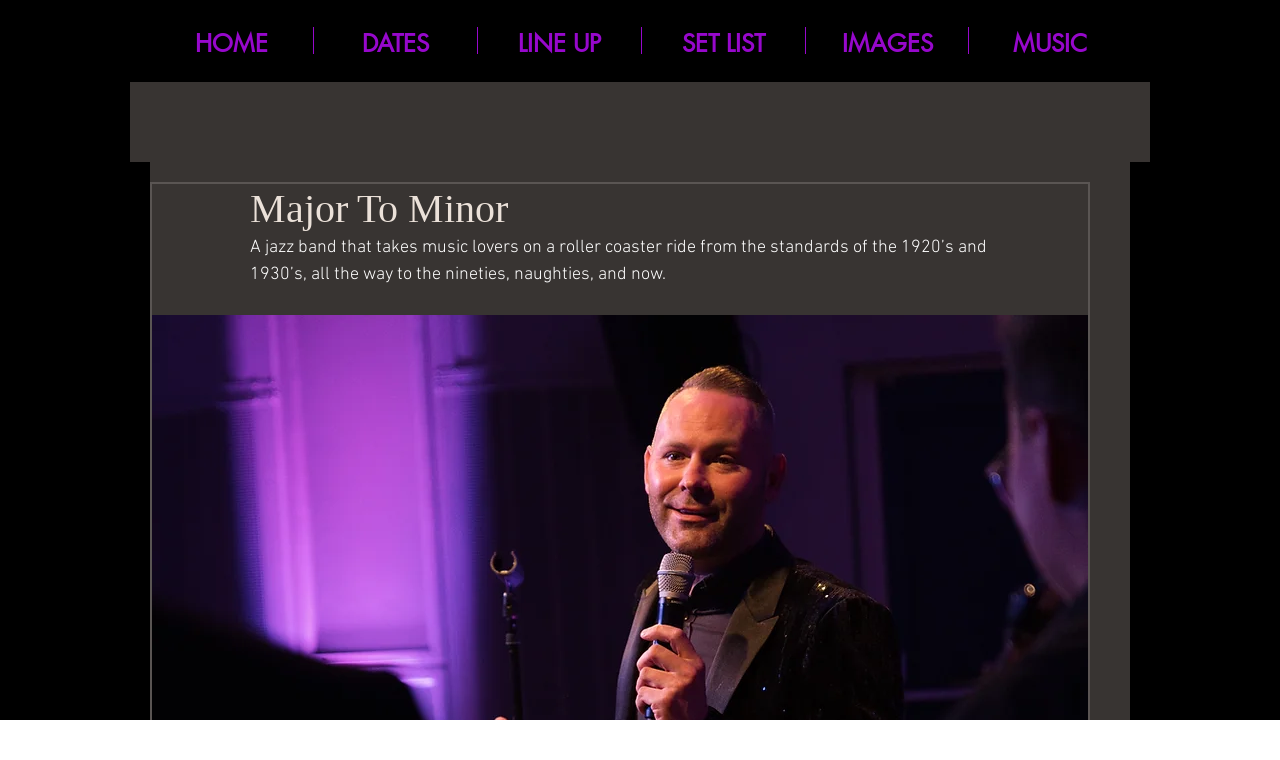

--- FILE ---
content_type: text/css; charset=utf-8
request_url: https://www.majortominor.live/_serverless/pro-gallery-css-v4-server/layoutCss?ver=2&id=c1tne-not-scoped&items=3447_3712_5568%7C3641_4416_2944%7C3407_5616_3744&container=2549.984375_936_313_720&options=gallerySizeType:px%7CenableInfiniteScroll:true%7CtitlePlacement:SHOW_ON_HOVER%7CgridStyle:1%7CimageMargin:20%7CgalleryLayout:2%7CisVertical:false%7CnumberOfImagesPerRow:3%7CgallerySizePx:300%7CcubeRatio:1%7CcubeType:fill%7CgalleryThumbnailsAlignment:bottom%7CthumbnailSpacings:0
body_size: -189
content:
#pro-gallery-c1tne-not-scoped [data-hook="item-container"][data-idx="0"].gallery-item-container{opacity: 1 !important;display: block !important;transition: opacity .2s ease !important;top: 0px !important;left: 0px !important;right: auto !important;height: 298px !important;width: 299px !important;} #pro-gallery-c1tne-not-scoped [data-hook="item-container"][data-idx="0"] .gallery-item-common-info-outer{height: 100% !important;} #pro-gallery-c1tne-not-scoped [data-hook="item-container"][data-idx="0"] .gallery-item-common-info{height: 100% !important;width: 100% !important;} #pro-gallery-c1tne-not-scoped [data-hook="item-container"][data-idx="0"] .gallery-item-wrapper{width: 299px !important;height: 298px !important;margin: 0 !important;} #pro-gallery-c1tne-not-scoped [data-hook="item-container"][data-idx="0"] .gallery-item-content{width: 299px !important;height: 298px !important;margin: 0px 0px !important;opacity: 1 !important;} #pro-gallery-c1tne-not-scoped [data-hook="item-container"][data-idx="0"] .gallery-item-hover{width: 299px !important;height: 298px !important;opacity: 1 !important;} #pro-gallery-c1tne-not-scoped [data-hook="item-container"][data-idx="0"] .item-hover-flex-container{width: 299px !important;height: 298px !important;margin: 0px 0px !important;opacity: 1 !important;} #pro-gallery-c1tne-not-scoped [data-hook="item-container"][data-idx="0"] .gallery-item-wrapper img{width: 100% !important;height: 100% !important;opacity: 1 !important;} #pro-gallery-c1tne-not-scoped [data-hook="item-container"][data-idx="1"].gallery-item-container{opacity: 1 !important;display: block !important;transition: opacity .2s ease !important;top: 0px !important;left: 319px !important;right: auto !important;height: 298px !important;width: 299px !important;} #pro-gallery-c1tne-not-scoped [data-hook="item-container"][data-idx="1"] .gallery-item-common-info-outer{height: 100% !important;} #pro-gallery-c1tne-not-scoped [data-hook="item-container"][data-idx="1"] .gallery-item-common-info{height: 100% !important;width: 100% !important;} #pro-gallery-c1tne-not-scoped [data-hook="item-container"][data-idx="1"] .gallery-item-wrapper{width: 299px !important;height: 298px !important;margin: 0 !important;} #pro-gallery-c1tne-not-scoped [data-hook="item-container"][data-idx="1"] .gallery-item-content{width: 299px !important;height: 298px !important;margin: 0px 0px !important;opacity: 1 !important;} #pro-gallery-c1tne-not-scoped [data-hook="item-container"][data-idx="1"] .gallery-item-hover{width: 299px !important;height: 298px !important;opacity: 1 !important;} #pro-gallery-c1tne-not-scoped [data-hook="item-container"][data-idx="1"] .item-hover-flex-container{width: 299px !important;height: 298px !important;margin: 0px 0px !important;opacity: 1 !important;} #pro-gallery-c1tne-not-scoped [data-hook="item-container"][data-idx="1"] .gallery-item-wrapper img{width: 100% !important;height: 100% !important;opacity: 1 !important;} #pro-gallery-c1tne-not-scoped [data-hook="item-container"][data-idx="2"].gallery-item-container{opacity: 1 !important;display: block !important;transition: opacity .2s ease !important;top: 0px !important;left: 638px !important;right: auto !important;height: 298px !important;width: 298px !important;} #pro-gallery-c1tne-not-scoped [data-hook="item-container"][data-idx="2"] .gallery-item-common-info-outer{height: 100% !important;} #pro-gallery-c1tne-not-scoped [data-hook="item-container"][data-idx="2"] .gallery-item-common-info{height: 100% !important;width: 100% !important;} #pro-gallery-c1tne-not-scoped [data-hook="item-container"][data-idx="2"] .gallery-item-wrapper{width: 298px !important;height: 298px !important;margin: 0 !important;} #pro-gallery-c1tne-not-scoped [data-hook="item-container"][data-idx="2"] .gallery-item-content{width: 298px !important;height: 298px !important;margin: 0px 0px !important;opacity: 1 !important;} #pro-gallery-c1tne-not-scoped [data-hook="item-container"][data-idx="2"] .gallery-item-hover{width: 298px !important;height: 298px !important;opacity: 1 !important;} #pro-gallery-c1tne-not-scoped [data-hook="item-container"][data-idx="2"] .item-hover-flex-container{width: 298px !important;height: 298px !important;margin: 0px 0px !important;opacity: 1 !important;} #pro-gallery-c1tne-not-scoped [data-hook="item-container"][data-idx="2"] .gallery-item-wrapper img{width: 100% !important;height: 100% !important;opacity: 1 !important;} #pro-gallery-c1tne-not-scoped .pro-gallery-prerender{height:298px !important;}#pro-gallery-c1tne-not-scoped {height:298px !important; width:936px !important;}#pro-gallery-c1tne-not-scoped .pro-gallery-margin-container {height:298px !important;}#pro-gallery-c1tne-not-scoped .pro-gallery {height:298px !important; width:936px !important;}#pro-gallery-c1tne-not-scoped .pro-gallery-parent-container {height:298px !important; width:956px !important;}